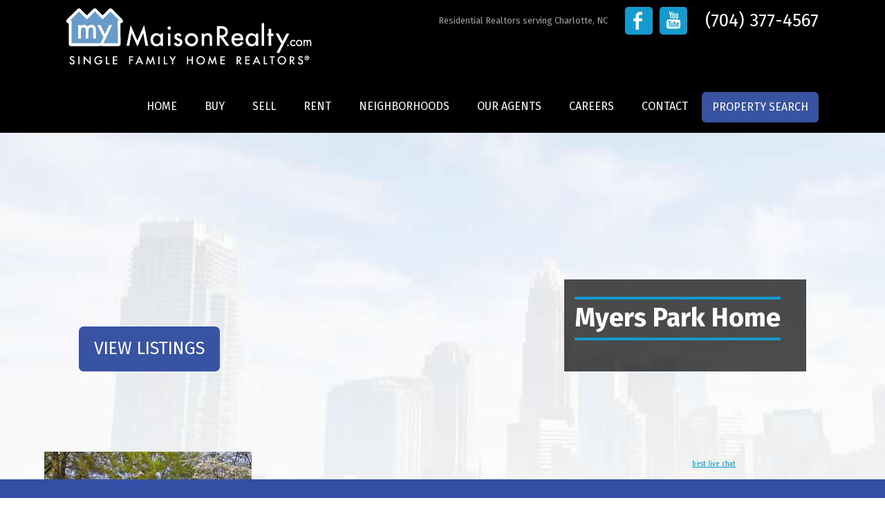

--- FILE ---
content_type: text/html; charset=UTF-8
request_url: https://mymaisonrealty.com/myers-park/_mg_7437/
body_size: 13797
content:
<!DOCTYPE html>
<head>
<meta charset="UTF-8" />
<meta http-equiv="X-UA-Compatible" content="IE=9">
<meta name="viewport" content="width=device-width" />
<title>Myers Park Home - My Maison Realty</title>
<link rel="profile" href="http://gmpg.org/xfn/11" />
<link rel="pingback" href="https://mymaisonrealty.com/xmlrpc.php" />

<link rel="stylesheet" type="text/css" media="all" href="https://mymaisonrealty.com/wp-content/themes/mymaison/style.css" />

<link rel="stylesheet" type="text/css" media="all" href="https://mymaisonrealty.com/wp-content/themes/mymaison/colorbox.css" />

<link rel="stylesheet" type="text/css" media="all" href="https://mymaisonrealty.com/wp-content/themes/mymaison/tabs.css" />

<script type="text/javascript">
 
var namee;
function change(namee){
document.getElementById("Display_content").innerHTML=document.getElementById(namee).innerHTML;
 
//optional Javascript code below - To change color of clicked tab
var livetab, i;
switch(namee){
    case 'tab1':
        livetab='t1';
    break;
    case 'tab2':
        livetab='t2';
    break;
    case 'tab3':
        livetab='t3';
    break;
}
for(i=1;i<=3;i++){
    document.getElementById("t"+i).style.backgroundColor="gray";
}
document.getElementById(livetab).style.backgroundColor="silver";
//optional code ends here
 
}
 
</script>

<style type="text/css" rel="stylesheet">
div.content_tab {
    display:none;
}
#tabbed_section {
background-color: transparent!important;
    background-image: url(images/bg-find-box.png);
    background-repeat: repeat;
    border: 0px;
    height: 100px!important;
    padding-top: 25px!important;
    padding-left: 30px!important;
    padding-right: 20px!important;
    padding-bottom: 25px!important;
    -moz-border-radius: 5px 5px 0px 0px;
    border-radius: 5px 5px 0px 0px;
    border-top: 0px!important;
    }
#menu {
    clear: both;
    width: 300px;
}
#Display_content {
    clear: both;
    min-height: 44px;
    padding: 2px;
    border: 1px solid gray;
}
#ul_tabs {
    clear: both;
    padding: 0px;
    margin: 0px;
}
.lh {
    padding:5px;
    background-color: gray;
    list-style: none;
    width: 88px;
    height: 25px;
    float: left;
    border: 1px solid #FFFFFA;
    text-align:center;
}
li.lh:hover {
    background-color: white;
    cursor: pointer;
}
 
</style>
<link href='https://fonts.googleapis.com/css?family=Fira+Sans:400,400italic,700,700italic' rel='stylesheet' type='text/css'>
<!-- <script src="https://maps.googleapis.com/maps/api/js?v=3.exp&sensor=false"></script> -->
<script src="https://maps.googleapis.com/maps/api/js?key=AIzaSyCifsjitKgXZEl08R8JwrKFkpacFZOZzdg"></script>
<link href='https://fonts.googleapis.com/css?family=Oxygen:400,700,300' rel='stylesheet' type='text/css'>
<link href='https://fonts.googleapis.com/css?family=Merriweather:400,400italic,700,700italic' rel='stylesheet' type='text/css'>
<meta name='robots' content='index, follow, max-image-preview:large, max-snippet:-1, max-video-preview:-1' />
	<style>img:is([sizes="auto" i], [sizes^="auto," i]) { contain-intrinsic-size: 3000px 1500px }</style>
	
	<!-- This site is optimized with the Yoast SEO plugin v23.0 - https://yoast.com/wordpress/plugins/seo/ -->
	<link rel="canonical" href="https://mymaisonrealty.com/myers-park/_mg_7437/" />
	<meta property="og:locale" content="en_US" />
	<meta property="og:type" content="article" />
	<meta property="og:title" content="Myers Park Home - My Maison Realty" />
	<meta property="og:description" content="Single family in Myers Park Neighborhood" />
	<meta property="og:url" content="https://mymaisonrealty.com/myers-park/_mg_7437/" />
	<meta property="og:site_name" content="My Maison Realty" />
	<meta property="article:modified_time" content="2016-05-26T20:49:56+00:00" />
	<meta property="og:image" content="https://mymaisonrealty.com/myers-park/_mg_7437" />
	<meta property="og:image:width" content="1200" />
	<meta property="og:image:height" content="800" />
	<meta property="og:image:type" content="image/jpeg" />
	<meta name="twitter:card" content="summary_large_image" />
	<script type="application/ld+json" class="yoast-schema-graph">{"@context":"https://schema.org","@graph":[{"@type":"WebPage","@id":"https://mymaisonrealty.com/myers-park/_mg_7437/","url":"https://mymaisonrealty.com/myers-park/_mg_7437/","name":"Myers Park Home - My Maison Realty","isPartOf":{"@id":"https://mymaisonrealty.com/#website"},"primaryImageOfPage":{"@id":"https://mymaisonrealty.com/myers-park/_mg_7437/#primaryimage"},"image":{"@id":"https://mymaisonrealty.com/myers-park/_mg_7437/#primaryimage"},"thumbnailUrl":"https://mymaisonrealty.com/wp-content/uploads/2016/04/MG_7437.jpg","datePublished":"2016-05-26T20:40:28+00:00","dateModified":"2016-05-26T20:49:56+00:00","breadcrumb":{"@id":"https://mymaisonrealty.com/myers-park/_mg_7437/#breadcrumb"},"inLanguage":"en-US","potentialAction":[{"@type":"ReadAction","target":["https://mymaisonrealty.com/myers-park/_mg_7437/"]}]},{"@type":"ImageObject","inLanguage":"en-US","@id":"https://mymaisonrealty.com/myers-park/_mg_7437/#primaryimage","url":"https://mymaisonrealty.com/wp-content/uploads/2016/04/MG_7437.jpg","contentUrl":"https://mymaisonrealty.com/wp-content/uploads/2016/04/MG_7437.jpg","width":1200,"height":800,"caption":"Single family in Myers Park Neighborhood"},{"@type":"BreadcrumbList","@id":"https://mymaisonrealty.com/myers-park/_mg_7437/#breadcrumb","itemListElement":[{"@type":"ListItem","position":1,"name":"Home","item":"https://mymaisonrealty.com/"},{"@type":"ListItem","position":2,"name":"Myers Park","item":"https://mymaisonrealty.com/myers-park/"},{"@type":"ListItem","position":3,"name":"Myers Park Home"}]},{"@type":"WebSite","@id":"https://mymaisonrealty.com/#website","url":"https://mymaisonrealty.com/","name":"My Maison Realty","description":"Residential Realtors | Single Family Homes","potentialAction":[{"@type":"SearchAction","target":{"@type":"EntryPoint","urlTemplate":"https://mymaisonrealty.com/?s={search_term_string}"},"query-input":"required name=search_term_string"}],"inLanguage":"en-US"}]}</script>
	<!-- / Yoast SEO plugin. -->


<link rel='dns-prefetch' href='//c1203812.cdn.cloudfiles.rackspacecloud.com' />
<link rel='dns-prefetch' href='//img.davisfarrell.com' />
		<!-- This site uses the Google Analytics by MonsterInsights plugin v9.11.1 - Using Analytics tracking - https://www.monsterinsights.com/ -->
							<script src="//www.googletagmanager.com/gtag/js?id=G-121T4JNBDE"  data-cfasync="false" data-wpfc-render="false" type="text/javascript" async></script>
			<script data-cfasync="false" data-wpfc-render="false" type="text/javascript">
				var mi_version = '9.11.1';
				var mi_track_user = true;
				var mi_no_track_reason = '';
								var MonsterInsightsDefaultLocations = {"page_location":"https:\/\/mymaisonrealty.com\/myers-park\/_mg_7437\/"};
								if ( typeof MonsterInsightsPrivacyGuardFilter === 'function' ) {
					var MonsterInsightsLocations = (typeof MonsterInsightsExcludeQuery === 'object') ? MonsterInsightsPrivacyGuardFilter( MonsterInsightsExcludeQuery ) : MonsterInsightsPrivacyGuardFilter( MonsterInsightsDefaultLocations );
				} else {
					var MonsterInsightsLocations = (typeof MonsterInsightsExcludeQuery === 'object') ? MonsterInsightsExcludeQuery : MonsterInsightsDefaultLocations;
				}

								var disableStrs = [
										'ga-disable-G-121T4JNBDE',
									];

				/* Function to detect opted out users */
				function __gtagTrackerIsOptedOut() {
					for (var index = 0; index < disableStrs.length; index++) {
						if (document.cookie.indexOf(disableStrs[index] + '=true') > -1) {
							return true;
						}
					}

					return false;
				}

				/* Disable tracking if the opt-out cookie exists. */
				if (__gtagTrackerIsOptedOut()) {
					for (var index = 0; index < disableStrs.length; index++) {
						window[disableStrs[index]] = true;
					}
				}

				/* Opt-out function */
				function __gtagTrackerOptout() {
					for (var index = 0; index < disableStrs.length; index++) {
						document.cookie = disableStrs[index] + '=true; expires=Thu, 31 Dec 2099 23:59:59 UTC; path=/';
						window[disableStrs[index]] = true;
					}
				}

				if ('undefined' === typeof gaOptout) {
					function gaOptout() {
						__gtagTrackerOptout();
					}
				}
								window.dataLayer = window.dataLayer || [];

				window.MonsterInsightsDualTracker = {
					helpers: {},
					trackers: {},
				};
				if (mi_track_user) {
					function __gtagDataLayer() {
						dataLayer.push(arguments);
					}

					function __gtagTracker(type, name, parameters) {
						if (!parameters) {
							parameters = {};
						}

						if (parameters.send_to) {
							__gtagDataLayer.apply(null, arguments);
							return;
						}

						if (type === 'event') {
														parameters.send_to = monsterinsights_frontend.v4_id;
							var hookName = name;
							if (typeof parameters['event_category'] !== 'undefined') {
								hookName = parameters['event_category'] + ':' + name;
							}

							if (typeof MonsterInsightsDualTracker.trackers[hookName] !== 'undefined') {
								MonsterInsightsDualTracker.trackers[hookName](parameters);
							} else {
								__gtagDataLayer('event', name, parameters);
							}
							
						} else {
							__gtagDataLayer.apply(null, arguments);
						}
					}

					__gtagTracker('js', new Date());
					__gtagTracker('set', {
						'developer_id.dZGIzZG': true,
											});
					if ( MonsterInsightsLocations.page_location ) {
						__gtagTracker('set', MonsterInsightsLocations);
					}
										__gtagTracker('config', 'G-121T4JNBDE', {"forceSSL":"true","link_attribution":"true"} );
										window.gtag = __gtagTracker;										(function () {
						/* https://developers.google.com/analytics/devguides/collection/analyticsjs/ */
						/* ga and __gaTracker compatibility shim. */
						var noopfn = function () {
							return null;
						};
						var newtracker = function () {
							return new Tracker();
						};
						var Tracker = function () {
							return null;
						};
						var p = Tracker.prototype;
						p.get = noopfn;
						p.set = noopfn;
						p.send = function () {
							var args = Array.prototype.slice.call(arguments);
							args.unshift('send');
							__gaTracker.apply(null, args);
						};
						var __gaTracker = function () {
							var len = arguments.length;
							if (len === 0) {
								return;
							}
							var f = arguments[len - 1];
							if (typeof f !== 'object' || f === null || typeof f.hitCallback !== 'function') {
								if ('send' === arguments[0]) {
									var hitConverted, hitObject = false, action;
									if ('event' === arguments[1]) {
										if ('undefined' !== typeof arguments[3]) {
											hitObject = {
												'eventAction': arguments[3],
												'eventCategory': arguments[2],
												'eventLabel': arguments[4],
												'value': arguments[5] ? arguments[5] : 1,
											}
										}
									}
									if ('pageview' === arguments[1]) {
										if ('undefined' !== typeof arguments[2]) {
											hitObject = {
												'eventAction': 'page_view',
												'page_path': arguments[2],
											}
										}
									}
									if (typeof arguments[2] === 'object') {
										hitObject = arguments[2];
									}
									if (typeof arguments[5] === 'object') {
										Object.assign(hitObject, arguments[5]);
									}
									if ('undefined' !== typeof arguments[1].hitType) {
										hitObject = arguments[1];
										if ('pageview' === hitObject.hitType) {
											hitObject.eventAction = 'page_view';
										}
									}
									if (hitObject) {
										action = 'timing' === arguments[1].hitType ? 'timing_complete' : hitObject.eventAction;
										hitConverted = mapArgs(hitObject);
										__gtagTracker('event', action, hitConverted);
									}
								}
								return;
							}

							function mapArgs(args) {
								var arg, hit = {};
								var gaMap = {
									'eventCategory': 'event_category',
									'eventAction': 'event_action',
									'eventLabel': 'event_label',
									'eventValue': 'event_value',
									'nonInteraction': 'non_interaction',
									'timingCategory': 'event_category',
									'timingVar': 'name',
									'timingValue': 'value',
									'timingLabel': 'event_label',
									'page': 'page_path',
									'location': 'page_location',
									'title': 'page_title',
									'referrer' : 'page_referrer',
								};
								for (arg in args) {
																		if (!(!args.hasOwnProperty(arg) || !gaMap.hasOwnProperty(arg))) {
										hit[gaMap[arg]] = args[arg];
									} else {
										hit[arg] = args[arg];
									}
								}
								return hit;
							}

							try {
								f.hitCallback();
							} catch (ex) {
							}
						};
						__gaTracker.create = newtracker;
						__gaTracker.getByName = newtracker;
						__gaTracker.getAll = function () {
							return [];
						};
						__gaTracker.remove = noopfn;
						__gaTracker.loaded = true;
						window['__gaTracker'] = __gaTracker;
					})();
									} else {
										console.log("");
					(function () {
						function __gtagTracker() {
							return null;
						}

						window['__gtagTracker'] = __gtagTracker;
						window['gtag'] = __gtagTracker;
					})();
									}
			</script>
							<!-- / Google Analytics by MonsterInsights -->
		<script type="text/javascript">
/* <![CDATA[ */
window._wpemojiSettings = {"baseUrl":"https:\/\/s.w.org\/images\/core\/emoji\/16.0.1\/72x72\/","ext":".png","svgUrl":"https:\/\/s.w.org\/images\/core\/emoji\/16.0.1\/svg\/","svgExt":".svg","source":{"concatemoji":"https:\/\/mymaisonrealty.com\/wp-includes\/js\/wp-emoji-release.min.js?ver=6.8.3"}};
/*! This file is auto-generated */
!function(s,n){var o,i,e;function c(e){try{var t={supportTests:e,timestamp:(new Date).valueOf()};sessionStorage.setItem(o,JSON.stringify(t))}catch(e){}}function p(e,t,n){e.clearRect(0,0,e.canvas.width,e.canvas.height),e.fillText(t,0,0);var t=new Uint32Array(e.getImageData(0,0,e.canvas.width,e.canvas.height).data),a=(e.clearRect(0,0,e.canvas.width,e.canvas.height),e.fillText(n,0,0),new Uint32Array(e.getImageData(0,0,e.canvas.width,e.canvas.height).data));return t.every(function(e,t){return e===a[t]})}function u(e,t){e.clearRect(0,0,e.canvas.width,e.canvas.height),e.fillText(t,0,0);for(var n=e.getImageData(16,16,1,1),a=0;a<n.data.length;a++)if(0!==n.data[a])return!1;return!0}function f(e,t,n,a){switch(t){case"flag":return n(e,"\ud83c\udff3\ufe0f\u200d\u26a7\ufe0f","\ud83c\udff3\ufe0f\u200b\u26a7\ufe0f")?!1:!n(e,"\ud83c\udde8\ud83c\uddf6","\ud83c\udde8\u200b\ud83c\uddf6")&&!n(e,"\ud83c\udff4\udb40\udc67\udb40\udc62\udb40\udc65\udb40\udc6e\udb40\udc67\udb40\udc7f","\ud83c\udff4\u200b\udb40\udc67\u200b\udb40\udc62\u200b\udb40\udc65\u200b\udb40\udc6e\u200b\udb40\udc67\u200b\udb40\udc7f");case"emoji":return!a(e,"\ud83e\udedf")}return!1}function g(e,t,n,a){var r="undefined"!=typeof WorkerGlobalScope&&self instanceof WorkerGlobalScope?new OffscreenCanvas(300,150):s.createElement("canvas"),o=r.getContext("2d",{willReadFrequently:!0}),i=(o.textBaseline="top",o.font="600 32px Arial",{});return e.forEach(function(e){i[e]=t(o,e,n,a)}),i}function t(e){var t=s.createElement("script");t.src=e,t.defer=!0,s.head.appendChild(t)}"undefined"!=typeof Promise&&(o="wpEmojiSettingsSupports",i=["flag","emoji"],n.supports={everything:!0,everythingExceptFlag:!0},e=new Promise(function(e){s.addEventListener("DOMContentLoaded",e,{once:!0})}),new Promise(function(t){var n=function(){try{var e=JSON.parse(sessionStorage.getItem(o));if("object"==typeof e&&"number"==typeof e.timestamp&&(new Date).valueOf()<e.timestamp+604800&&"object"==typeof e.supportTests)return e.supportTests}catch(e){}return null}();if(!n){if("undefined"!=typeof Worker&&"undefined"!=typeof OffscreenCanvas&&"undefined"!=typeof URL&&URL.createObjectURL&&"undefined"!=typeof Blob)try{var e="postMessage("+g.toString()+"("+[JSON.stringify(i),f.toString(),p.toString(),u.toString()].join(",")+"));",a=new Blob([e],{type:"text/javascript"}),r=new Worker(URL.createObjectURL(a),{name:"wpTestEmojiSupports"});return void(r.onmessage=function(e){c(n=e.data),r.terminate(),t(n)})}catch(e){}c(n=g(i,f,p,u))}t(n)}).then(function(e){for(var t in e)n.supports[t]=e[t],n.supports.everything=n.supports.everything&&n.supports[t],"flag"!==t&&(n.supports.everythingExceptFlag=n.supports.everythingExceptFlag&&n.supports[t]);n.supports.everythingExceptFlag=n.supports.everythingExceptFlag&&!n.supports.flag,n.DOMReady=!1,n.readyCallback=function(){n.DOMReady=!0}}).then(function(){return e}).then(function(){var e;n.supports.everything||(n.readyCallback(),(e=n.source||{}).concatemoji?t(e.concatemoji):e.wpemoji&&e.twemoji&&(t(e.twemoji),t(e.wpemoji)))}))}((window,document),window._wpemojiSettings);
/* ]]> */
</script>
<link rel='stylesheet' id='jquery.prettyphoto-css' href='https://mymaisonrealty.com/wp-content/plugins/wp-video-lightbox/css/prettyPhoto.css?ver=6.8.3' type='text/css' media='all' />
<link rel='stylesheet' id='video-lightbox-css' href='https://mymaisonrealty.com/wp-content/plugins/wp-video-lightbox/wp-video-lightbox.css?ver=6.8.3' type='text/css' media='all' />
<style id='wp-emoji-styles-inline-css' type='text/css'>

	img.wp-smiley, img.emoji {
		display: inline !important;
		border: none !important;
		box-shadow: none !important;
		height: 1em !important;
		width: 1em !important;
		margin: 0 0.07em !important;
		vertical-align: -0.1em !important;
		background: none !important;
		padding: 0 !important;
	}
</style>
<link rel='stylesheet' id='wp-block-library-css' href='https://mymaisonrealty.com/wp-includes/css/dist/block-library/style.min.css?ver=6.8.3' type='text/css' media='all' />
<style id='classic-theme-styles-inline-css' type='text/css'>
/*! This file is auto-generated */
.wp-block-button__link{color:#fff;background-color:#32373c;border-radius:9999px;box-shadow:none;text-decoration:none;padding:calc(.667em + 2px) calc(1.333em + 2px);font-size:1.125em}.wp-block-file__button{background:#32373c;color:#fff;text-decoration:none}
</style>
<style id='powerpress-player-block-style-inline-css' type='text/css'>


</style>
<style id='global-styles-inline-css' type='text/css'>
:root{--wp--preset--aspect-ratio--square: 1;--wp--preset--aspect-ratio--4-3: 4/3;--wp--preset--aspect-ratio--3-4: 3/4;--wp--preset--aspect-ratio--3-2: 3/2;--wp--preset--aspect-ratio--2-3: 2/3;--wp--preset--aspect-ratio--16-9: 16/9;--wp--preset--aspect-ratio--9-16: 9/16;--wp--preset--color--black: #000000;--wp--preset--color--cyan-bluish-gray: #abb8c3;--wp--preset--color--white: #ffffff;--wp--preset--color--pale-pink: #f78da7;--wp--preset--color--vivid-red: #cf2e2e;--wp--preset--color--luminous-vivid-orange: #ff6900;--wp--preset--color--luminous-vivid-amber: #fcb900;--wp--preset--color--light-green-cyan: #7bdcb5;--wp--preset--color--vivid-green-cyan: #00d084;--wp--preset--color--pale-cyan-blue: #8ed1fc;--wp--preset--color--vivid-cyan-blue: #0693e3;--wp--preset--color--vivid-purple: #9b51e0;--wp--preset--gradient--vivid-cyan-blue-to-vivid-purple: linear-gradient(135deg,rgba(6,147,227,1) 0%,rgb(155,81,224) 100%);--wp--preset--gradient--light-green-cyan-to-vivid-green-cyan: linear-gradient(135deg,rgb(122,220,180) 0%,rgb(0,208,130) 100%);--wp--preset--gradient--luminous-vivid-amber-to-luminous-vivid-orange: linear-gradient(135deg,rgba(252,185,0,1) 0%,rgba(255,105,0,1) 100%);--wp--preset--gradient--luminous-vivid-orange-to-vivid-red: linear-gradient(135deg,rgba(255,105,0,1) 0%,rgb(207,46,46) 100%);--wp--preset--gradient--very-light-gray-to-cyan-bluish-gray: linear-gradient(135deg,rgb(238,238,238) 0%,rgb(169,184,195) 100%);--wp--preset--gradient--cool-to-warm-spectrum: linear-gradient(135deg,rgb(74,234,220) 0%,rgb(151,120,209) 20%,rgb(207,42,186) 40%,rgb(238,44,130) 60%,rgb(251,105,98) 80%,rgb(254,248,76) 100%);--wp--preset--gradient--blush-light-purple: linear-gradient(135deg,rgb(255,206,236) 0%,rgb(152,150,240) 100%);--wp--preset--gradient--blush-bordeaux: linear-gradient(135deg,rgb(254,205,165) 0%,rgb(254,45,45) 50%,rgb(107,0,62) 100%);--wp--preset--gradient--luminous-dusk: linear-gradient(135deg,rgb(255,203,112) 0%,rgb(199,81,192) 50%,rgb(65,88,208) 100%);--wp--preset--gradient--pale-ocean: linear-gradient(135deg,rgb(255,245,203) 0%,rgb(182,227,212) 50%,rgb(51,167,181) 100%);--wp--preset--gradient--electric-grass: linear-gradient(135deg,rgb(202,248,128) 0%,rgb(113,206,126) 100%);--wp--preset--gradient--midnight: linear-gradient(135deg,rgb(2,3,129) 0%,rgb(40,116,252) 100%);--wp--preset--font-size--small: 13px;--wp--preset--font-size--medium: 20px;--wp--preset--font-size--large: 36px;--wp--preset--font-size--x-large: 42px;--wp--preset--spacing--20: 0.44rem;--wp--preset--spacing--30: 0.67rem;--wp--preset--spacing--40: 1rem;--wp--preset--spacing--50: 1.5rem;--wp--preset--spacing--60: 2.25rem;--wp--preset--spacing--70: 3.38rem;--wp--preset--spacing--80: 5.06rem;--wp--preset--shadow--natural: 6px 6px 9px rgba(0, 0, 0, 0.2);--wp--preset--shadow--deep: 12px 12px 50px rgba(0, 0, 0, 0.4);--wp--preset--shadow--sharp: 6px 6px 0px rgba(0, 0, 0, 0.2);--wp--preset--shadow--outlined: 6px 6px 0px -3px rgba(255, 255, 255, 1), 6px 6px rgba(0, 0, 0, 1);--wp--preset--shadow--crisp: 6px 6px 0px rgba(0, 0, 0, 1);}:where(.is-layout-flex){gap: 0.5em;}:where(.is-layout-grid){gap: 0.5em;}body .is-layout-flex{display: flex;}.is-layout-flex{flex-wrap: wrap;align-items: center;}.is-layout-flex > :is(*, div){margin: 0;}body .is-layout-grid{display: grid;}.is-layout-grid > :is(*, div){margin: 0;}:where(.wp-block-columns.is-layout-flex){gap: 2em;}:where(.wp-block-columns.is-layout-grid){gap: 2em;}:where(.wp-block-post-template.is-layout-flex){gap: 1.25em;}:where(.wp-block-post-template.is-layout-grid){gap: 1.25em;}.has-black-color{color: var(--wp--preset--color--black) !important;}.has-cyan-bluish-gray-color{color: var(--wp--preset--color--cyan-bluish-gray) !important;}.has-white-color{color: var(--wp--preset--color--white) !important;}.has-pale-pink-color{color: var(--wp--preset--color--pale-pink) !important;}.has-vivid-red-color{color: var(--wp--preset--color--vivid-red) !important;}.has-luminous-vivid-orange-color{color: var(--wp--preset--color--luminous-vivid-orange) !important;}.has-luminous-vivid-amber-color{color: var(--wp--preset--color--luminous-vivid-amber) !important;}.has-light-green-cyan-color{color: var(--wp--preset--color--light-green-cyan) !important;}.has-vivid-green-cyan-color{color: var(--wp--preset--color--vivid-green-cyan) !important;}.has-pale-cyan-blue-color{color: var(--wp--preset--color--pale-cyan-blue) !important;}.has-vivid-cyan-blue-color{color: var(--wp--preset--color--vivid-cyan-blue) !important;}.has-vivid-purple-color{color: var(--wp--preset--color--vivid-purple) !important;}.has-black-background-color{background-color: var(--wp--preset--color--black) !important;}.has-cyan-bluish-gray-background-color{background-color: var(--wp--preset--color--cyan-bluish-gray) !important;}.has-white-background-color{background-color: var(--wp--preset--color--white) !important;}.has-pale-pink-background-color{background-color: var(--wp--preset--color--pale-pink) !important;}.has-vivid-red-background-color{background-color: var(--wp--preset--color--vivid-red) !important;}.has-luminous-vivid-orange-background-color{background-color: var(--wp--preset--color--luminous-vivid-orange) !important;}.has-luminous-vivid-amber-background-color{background-color: var(--wp--preset--color--luminous-vivid-amber) !important;}.has-light-green-cyan-background-color{background-color: var(--wp--preset--color--light-green-cyan) !important;}.has-vivid-green-cyan-background-color{background-color: var(--wp--preset--color--vivid-green-cyan) !important;}.has-pale-cyan-blue-background-color{background-color: var(--wp--preset--color--pale-cyan-blue) !important;}.has-vivid-cyan-blue-background-color{background-color: var(--wp--preset--color--vivid-cyan-blue) !important;}.has-vivid-purple-background-color{background-color: var(--wp--preset--color--vivid-purple) !important;}.has-black-border-color{border-color: var(--wp--preset--color--black) !important;}.has-cyan-bluish-gray-border-color{border-color: var(--wp--preset--color--cyan-bluish-gray) !important;}.has-white-border-color{border-color: var(--wp--preset--color--white) !important;}.has-pale-pink-border-color{border-color: var(--wp--preset--color--pale-pink) !important;}.has-vivid-red-border-color{border-color: var(--wp--preset--color--vivid-red) !important;}.has-luminous-vivid-orange-border-color{border-color: var(--wp--preset--color--luminous-vivid-orange) !important;}.has-luminous-vivid-amber-border-color{border-color: var(--wp--preset--color--luminous-vivid-amber) !important;}.has-light-green-cyan-border-color{border-color: var(--wp--preset--color--light-green-cyan) !important;}.has-vivid-green-cyan-border-color{border-color: var(--wp--preset--color--vivid-green-cyan) !important;}.has-pale-cyan-blue-border-color{border-color: var(--wp--preset--color--pale-cyan-blue) !important;}.has-vivid-cyan-blue-border-color{border-color: var(--wp--preset--color--vivid-cyan-blue) !important;}.has-vivid-purple-border-color{border-color: var(--wp--preset--color--vivid-purple) !important;}.has-vivid-cyan-blue-to-vivid-purple-gradient-background{background: var(--wp--preset--gradient--vivid-cyan-blue-to-vivid-purple) !important;}.has-light-green-cyan-to-vivid-green-cyan-gradient-background{background: var(--wp--preset--gradient--light-green-cyan-to-vivid-green-cyan) !important;}.has-luminous-vivid-amber-to-luminous-vivid-orange-gradient-background{background: var(--wp--preset--gradient--luminous-vivid-amber-to-luminous-vivid-orange) !important;}.has-luminous-vivid-orange-to-vivid-red-gradient-background{background: var(--wp--preset--gradient--luminous-vivid-orange-to-vivid-red) !important;}.has-very-light-gray-to-cyan-bluish-gray-gradient-background{background: var(--wp--preset--gradient--very-light-gray-to-cyan-bluish-gray) !important;}.has-cool-to-warm-spectrum-gradient-background{background: var(--wp--preset--gradient--cool-to-warm-spectrum) !important;}.has-blush-light-purple-gradient-background{background: var(--wp--preset--gradient--blush-light-purple) !important;}.has-blush-bordeaux-gradient-background{background: var(--wp--preset--gradient--blush-bordeaux) !important;}.has-luminous-dusk-gradient-background{background: var(--wp--preset--gradient--luminous-dusk) !important;}.has-pale-ocean-gradient-background{background: var(--wp--preset--gradient--pale-ocean) !important;}.has-electric-grass-gradient-background{background: var(--wp--preset--gradient--electric-grass) !important;}.has-midnight-gradient-background{background: var(--wp--preset--gradient--midnight) !important;}.has-small-font-size{font-size: var(--wp--preset--font-size--small) !important;}.has-medium-font-size{font-size: var(--wp--preset--font-size--medium) !important;}.has-large-font-size{font-size: var(--wp--preset--font-size--large) !important;}.has-x-large-font-size{font-size: var(--wp--preset--font-size--x-large) !important;}
:where(.wp-block-post-template.is-layout-flex){gap: 1.25em;}:where(.wp-block-post-template.is-layout-grid){gap: 1.25em;}
:where(.wp-block-columns.is-layout-flex){gap: 2em;}:where(.wp-block-columns.is-layout-grid){gap: 2em;}
:root :where(.wp-block-pullquote){font-size: 1.5em;line-height: 1.6;}
</style>
<link rel='stylesheet' id='math-captcha-frontend-css' href='https://mymaisonrealty.com/wp-content/plugins/wp-math-captcha/css/frontend.css?ver=6.8.3' type='text/css' media='all' />
<script type="text/javascript" src="https://mymaisonrealty.com/wp-includes/js/jquery/jquery.min.js?ver=3.7.1" id="jquery-core-js"></script>
<script type="text/javascript" src="https://mymaisonrealty.com/wp-includes/js/jquery/jquery-migrate.min.js?ver=3.4.1" id="jquery-migrate-js"></script>
<script type="text/javascript" src="https://mymaisonrealty.com/wp-content/plugins/wp-video-lightbox/js/jquery.prettyPhoto.js?ver=3.1.6" id="jquery.prettyphoto-js"></script>
<script type="text/javascript" id="video-lightbox-js-extra">
/* <![CDATA[ */
var vlpp_vars = {"prettyPhoto_rel":"wp-video-lightbox","animation_speed":"fast","slideshow":"5000","autoplay_slideshow":"false","opacity":"0.80","show_title":"true","allow_resize":"true","allow_expand":"true","default_width":"640","default_height":"480","counter_separator_label":"\/","theme":"pp_default","horizontal_padding":"20","hideflash":"false","wmode":"opaque","autoplay":"false","modal":"false","deeplinking":"false","overlay_gallery":"true","overlay_gallery_max":"30","keyboard_shortcuts":"true","ie6_fallback":"true"};
/* ]]> */
</script>
<script type="text/javascript" src="https://mymaisonrealty.com/wp-content/plugins/wp-video-lightbox/js/video-lightbox.js?ver=3.1.6" id="video-lightbox-js"></script>
<script type="text/javascript" src="https://mymaisonrealty.com/wp-content/plugins/google-analytics-for-wordpress/assets/js/frontend-gtag.min.js?ver=9.11.1" id="monsterinsights-frontend-script-js" async="async" data-wp-strategy="async"></script>
<script data-cfasync="false" data-wpfc-render="false" type="text/javascript" id='monsterinsights-frontend-script-js-extra'>/* <![CDATA[ */
var monsterinsights_frontend = {"js_events_tracking":"true","download_extensions":"doc,pdf,ppt,zip,xls,docx,pptx,xlsx","inbound_paths":"[{\"path\":\"\\\/go\\\/\",\"label\":\"affiliate\"},{\"path\":\"\\\/recommend\\\/\",\"label\":\"affiliate\"}]","home_url":"https:\/\/mymaisonrealty.com","hash_tracking":"false","v4_id":"G-121T4JNBDE"};/* ]]> */
</script>
<script type="text/javascript" src="https://c1203812.cdn.cloudfiles.rackspacecloud.com/jquery.autocomplete.min.js?ver=6.8.3" id="cloudscript-js"></script>
<script type="text/javascript" src="https://img.davisfarrell.com/js/localdata.js?ver=6.8.3" id="localdata-js"></script>
<script type="text/javascript" src="https://img.davisfarrell.com/js/autosub_so.js?ver=6.8.3" id="autosub-js"></script>
<script type="text/javascript" src="https://mymaisonrealty.com/wp-content/themes/mymaison/js/google-map.js?ver=1.0" id="googlemap-js"></script>
<link rel="https://api.w.org/" href="https://mymaisonrealty.com/wp-json/" /><link rel="alternate" title="JSON" type="application/json" href="https://mymaisonrealty.com/wp-json/wp/v2/media/3336" /><link rel="EditURI" type="application/rsd+xml" title="RSD" href="https://mymaisonrealty.com/xmlrpc.php?rsd" />
<meta name="generator" content="WordPress 6.8.3" />
<link rel='shortlink' href='https://mymaisonrealty.com/?p=3336' />
<link rel="alternate" title="oEmbed (JSON)" type="application/json+oembed" href="https://mymaisonrealty.com/wp-json/oembed/1.0/embed?url=https%3A%2F%2Fmymaisonrealty.com%2Fmyers-park%2F_mg_7437%2F" />
<link rel="alternate" title="oEmbed (XML)" type="text/xml+oembed" href="https://mymaisonrealty.com/wp-json/oembed/1.0/embed?url=https%3A%2F%2Fmymaisonrealty.com%2Fmyers-park%2F_mg_7437%2F&#038;format=xml" />
            <script type="text/javascript"><!--
                                function powerpress_pinw(pinw_url){window.open(pinw_url, 'PowerPressPlayer','toolbar=0,status=0,resizable=1,width=460,height=320');	return false;}
                //-->

                // tabnab protection
                window.addEventListener('load', function () {
                    // make all links have rel="noopener noreferrer"
                    document.querySelectorAll('a[target="_blank"]').forEach(link => {
                        link.setAttribute('rel', 'noopener noreferrer');
                    });
                });
            </script>
            <script>
            WP_VIDEO_LIGHTBOX_VERSION="1.9.12";
            WP_VID_LIGHTBOX_URL="https://mymaisonrealty.com/wp-content/plugins/wp-video-lightbox";
                        function wpvl_paramReplace(name, string, value) {
                // Find the param with regex
                // Grab the first character in the returned string (should be ? or &)
                // Replace our href string with our new value, passing on the name and delimeter

                var re = new RegExp("[\?&]" + name + "=([^&#]*)");
                var matches = re.exec(string);
                var newString;

                if (matches === null) {
                    // if there are no params, append the parameter
                    newString = string + '?' + name + '=' + value;
                } else {
                    var delimeter = matches[0].charAt(0);
                    newString = string.replace(re, delimeter + name + "=" + value);
                }
                return newString;
            }
            </script> <link rel="shortcut icon" href="https://mymaisonrealty.com/wp-content/themes/mymaison/images/favicon.png" > 		<style type="text/css" id="wp-custom-css">
			.condos-banner-box {
    background-color: rgba(255, 255, 255, 0.6) !important;
    box-shadow: 0px 0px 10px 0px rgba(0, 0, 0, 0.196) !important;
}	

.sb-bt {
    border-radius: 5px;
    background: #3753a1 !important;
    box-shadow: 0px 0px 14px 0px rgba(0, 0, 0, 0.227);
    width: 290px !important;
    height: 73px !important;
    margin: auto !important;
    border: 0px !important;
    color: #fff;
    font-size: 20px !important;
    text-transform: uppercase;
    font-weight: 600;
    margin-left: 107px !important;
}

.sb-bt:hover {
    background: #4967bb !important;
}

.infusion-submit {
    width: 100%;
    float: left;
    margin: 20px 0;
}

.fl-button-lightbox-content{
	background-color:transparent !important;	
}

.page-template-blank-beaver-builder .idxprop{
		min-height:auto !important;
		float:left !important;
		width:100% !important;
		margin-bottom:25px !important;
	}

.mfp-close{
	font-size:0px !important;
	background:none !important;
	width:0px;
	height:0px;
}

.mfp-figure .mfp-close:before {
    content: "X";
    font-size: 22px;
    width: 40px !important;
    height: 40px;
    float: right;
    border-radius: 100%;
    color: #000;
    text-align: center;
    font-family: arial;
    font-weight: bold;
    margin-right: -6px;
}

.mfp-figure .mfp-close {
    display: block!important;
    width: 40px;
    height: 40px;
    float: right;
    margin: 20px -20px 0 0;
} 

#sl-2 img {
	height: 267px !important;
}
.idxphoto2 {
	background: none !important;
	margin-bottom: 0px !important;
	margin-top: 0px !important;
	padding: 0px !important;
	border: 0px !important;
}
.idxprop a {
	margin: 0px !important;
	padding: 0px !important;
	border: 0px !important;
}
.idxprop h3 {
	display: none;
}
.idxprop {
	position: relative;
}
.idxprop br {
	display: none;
}
.idxprop img {
	display: none !important;
}
.idxphoto2 img {
	display: block !important;
	height: 261px !important;
	width: 100% !important;
	width: 350px !important;
	max-width: 100%;
}
.info-5 {
	float: left;
	width: 100%;
	padding: 15px 0px;
	background: #fff;
	margin: 0px;
	text-align: center;
	position: relative;
	top: -17px;
}
.info-5 a {
	padding: 10px 15px !important;
	color: #fff !important;
	font-size: 18px !important;
}
.idxprop .info-2 {
	background-color: rgba(242, 242, 243, 0.9) !important;
	padding: 10px 10px !important;
	color: #3753a1;
	font-size: 16px;
	position: absolute;
	top: 26px;
}
.idxprop .info-2 b {
	font-size: 20px !important;
	color: #3753a1;
}
.info-1 {
	    background-color: rgba(47, 71, 129, 0.9) !important;
    color: #fff;
    font-size: 17px;
    position: absolute;
    float: left;
    width: 91.6%;
    text-align: center;
    bottom: 88px;
    padding: 18px 0 18px 0;
}
.info-1 b {
	color: #fff;
	font-size: 19px;
}
.sl-inner-1 {
	float: left !important;
	height: auto !important;
	border: 0px solid #fff !important;
}
.sl-inner-1 h2 {
	color: #0099cf;
	text-align: center;
	width: 100%;
	float: left;
	background: #fff;
	margin: 0px;
	padding: 15px 0px;
	font-size: 20px;
	text-transform: uppercase;
	font-weight: 600;
}
.sl-inner h2 {
	color: #0099cf;
	text-align: center;
	width: 100%;
	float: left;
	background: #fff;
	margin: 0px;
	padding: 15px 0px;
	font-size: 20px;
	text-transform: uppercase;
	font-weight: 600;
}
.info-3 {
	background-color: rgba(47, 71, 129, 0.9) !important;
	color: #fff;
	font-size: 17px;
	position: absolute;
	float: left;
	width: 91%;
	bottom: 85px;
	padding: 4px 0 18px 0;
	text-align: center;
}
.info-3 b {
	color: #fff;
	font-size: 19px;
}
.tos-close span:after, .tos-close span:before {
	width: 12px !important;
	height: 12px !important;
}
.tos-wrapper.tos-has-thumbnails .tos-pagination {
	height: 70px;
	display: none !important;
}
.slick-list {
	margin-left: 13px !important;
}
.home-info-section {
	margin: 0px;
	padding: 50px 0px;
	background: #fff;
	float: left;
	width: 100%;
}
.home-info-section .box-con {
	margin: auto;
	max-width: 1200px;
}
.box-info-1 {
	float: left;
	width: 31%;
	margin-right: 25px; 
}
.box-info-1 a{ 
	background: #239bcb;
	padding: 30px;
    width: 100%;
    float: left;
	min-height:214px;
}
.box-info-1 a:hover{ 
	background: #3855a3; 
}

.box-info-2 {
	float: left;
	width: 31%;
	margin-left: 12px;
	margin-right: 12px; 
}
.box-info-2 a{ 
	background: #239bcb;
	padding: 30px;
    width: 100%;
    float: left;
	min-height:214px;
}
.box-info-2 a:hover{ 
	background: #3855a3; 
}

.box-info-3 {
	float: left;
	width: 31%;
	margin-left: 30px; 
}
.box-info-3 a{ 
	background: #239bcb;
	padding: 30px;
    width: 100%;
    float: left;
	min-height:214px;
}
.box-info-3 a:hover{ 
	background: #3855a3; 
}

.box-inner-main {
	float: left;
	width: 100%;
	position: relative;
	display: flex;
}
.box-inner-main .icon {
	float: left;
	width: 100%;
	margin: 0px;
	padding: 0 0 0px 0px;
	color: #fff;
	font-size: 30px;
	text-align: center;
}
.box-inner-main h2 {
	margin: 0px;
	padding: 0px;
	float: left;
	width: 100%;
	font-size: 25px;
	font-family: Fira Sans, sans-serif;
	font-weight: 600;
	text-align: center;
	color: #fff;
}
.box-inner-main h2 a {
	color: #fff;
	text-decoration: none;
}
.box-inner-main h2 a:hover {
	text-decoration: none;
	color: #000;
}

/* slide idx current lisitng slider end here */

@media screen and (min-width: 100px) and (max-width: 500px) {
.info-3 {
	padding-top: 6px;
}
}

@media screen and (min-width: 100px) and (max-width: 768px) {
.slick-list {
	margin-left: 0px !important;
}
.info-1 {
	width: 100% !important;
}
.info-3 {
	width: 100% !important;
}
.slick-prev {
	left: -14px !important;
	z-index: 10 !important;
}
.form-head-time h1 {
	font-size: 31px !important;
}
#popmake-5761 {
	padding-left: 10px !important;
	padding-right: 10px !important;
}
.half-col-form-l {
	float: left;
	width: 100%;
}
.half-col-form-r {
	float: right;
	width: 100%;
}
.form-head-time h3 br {
	display: none;
}
.pum-container.pum-responsive.pum-responsive-medium {
	width: 90% !important;
	max-width: 90% !important;
}
.form-head h2 {
	padding: 22px 0 10px 0px !important;
	font-size: 25px !important;
}
.form-head h3 {
	font-size: 18px !important;
	line-height: 23px !important;
}
.form-sb-bt {
	font-size: 14px !important;
}
.bb-carousel .uabb-image-carousel-item {
	width: 332px !important;
}
.bb-carousel .uabb-image-carousel {
	margin: -10px;
	max-width: 332px !important;
	margin: auto !important;
}
.bb-carousel .uabb-image-carousel {
	margin: -10px;
	max-width: 332px !important;
	margin: auto !important;
}
}

@media screen and (min-width: 1150px) and (max-width: 1920px) {
.bb-carousel .uabb-image-carousel-item {
	width: 386px !important;
}
}

@media screen and (min-width: 10px) and (max-width: 768px) {
.box-inner-main {
	display: inline-block !important;
}
.box-info-1 {
	width: 100% !important;
	margin-right: 0px;
}
.box-info-2 {
	float: left !important;
	width: 100% !important;
	margin-left: 0px !important;
	margin-right: 0px !important;
	margin-top: 30px !important;
	margin-bottom: 30px !important;
}
.box-info-3 {
	margin-left: 0px !important;
	width: 100% !important;
}
.home-info-section .box-con {
	max-width: 90% !important;
}
}

@media screen and (min-width: 769px) and (max-width: 1100px) {
.home-info-section .box-con {
	max-width: 90% !important;
}
}

@media screen and (max-width: 1920px) and (min-width: 1150px){
.bb-carousel .uabb-image-carousel-item {
    width: 386px !important;
}
}

@media screen and (min-width: 2px) and (max-width: 768px){
	
	.form-header h3{
		padding: 0 0 14px 20px !important;
    font-size: 19px !important;
	}
	
}		</style>
		<!-- RECOMMEND PUTTING THESE CALLS IN THE "HEAD" SECTION, AFTER JQUERY IS DECLARED -->
<link href="https://c1203812.cdn.cloudfiles.rackspacecloud.com/jquery.autocomplete.css" rel="stylesheet" type="text/css" />
</head>


<body>
<div id="main-wrapper-all">
  <div id="header-wrapper">
    <div id="main-header">
      <div id="header">
        <div id="logo">
          <a href="https://mymaisonrealty.com">
            <img src="https://mymaisonrealty.com/wp-content/themes/mymaison/images/maison-logo.png" alt="" border="0">
          </a>
        </div><!-- #logo -->
        <div id="header-content-wrapper">
          <div id="header-content">
            
            <div id="header-content1">Residential Realtors serving Charlotte, NC</div><!-- header-content1 -->
          <div class="header-cont-right">
            <div id="social-icons">
              <div id="social1"><a href="http://www.facebook.com/MyTownhome.MaisonProperties.MyHomeLeasing" target="_blank"></a></div><!-- social1 -->
              <div id="social2"><a href="https://www.youtube.com/channel/UCR3ru9eoz_iv3QKfgci4icw" target="_blank"></a></div><!-- social1 -->
            </div><!-- social-icons -->

            <div id="header-content2"><a href="callto://7043774567" class="analytics action:phone label:7043774567 cat:header">(704) 377-4567</a></div><!-- header-content2 -->
            </div><!-- header cont right -->
            
          </div><!-- header-content -->
        </div><!-- header-content-wrapper -->


      <nav id="site-navigation" class="main-navigation" role="navigation">
      <button class="menu-toggle" aria-controls="primary-menu" aria-expanded="false">MENU</button>
      <div class="menu-main-container"><ul id="primary-menu" class="menu"><li id="menu-item-46" class="menu-item menu-item-type-custom menu-item-object-custom menu-item-home menu-item-46"><a href="http://mymaisonrealty.com/">Home</a></li>
<li id="menu-item-26" class="menu-item menu-item-type-post_type menu-item-object-page menu-item-26"><a href="https://mymaisonrealty.com/buy-a-home/">Buy</a></li>
<li id="menu-item-32" class="menu-item menu-item-type-post_type menu-item-object-page menu-item-32"><a href="https://mymaisonrealty.com/sell-my-home/">Sell</a></li>
<li id="menu-item-3129" class="menu-item menu-item-type-custom menu-item-object-custom menu-item-3129"><a target="_blank" href="http://www.myhomeleasing.com/">Rent</a></li>
<li id="menu-item-28" class="menu-item menu-item-type-post_type menu-item-object-page menu-item-28"><a href="https://mymaisonrealty.com/neighborhoods/">Neighborhoods</a></li>
<li id="menu-item-1807" class="menu-item menu-item-type-post_type menu-item-object-page menu-item-1807"><a href="https://mymaisonrealty.com/our-agents/">Our Agents</a></li>
<li id="menu-item-4468" class="menu-item menu-item-type-custom menu-item-object-custom menu-item-4468"><a href="https://myhomenorthcarolina.com/careers/">Careers</a></li>
<li id="menu-item-29" class="menu-item menu-item-type-post_type menu-item-object-page menu-item-29"><a href="https://mymaisonrealty.com/contact/">Contact</a></li>
<li id="menu-item-3410" class="menu-item menu-item-type-custom menu-item-object-custom menu-item-3410"><a href="http://mymaisonrealty.localhomesearch.net/mthmap">Property Search</a></li>
</ul></div>      </nav><!-- #site-navigation -->

      </div><!-- header -->
    </div><!-- main-header -->
  </div><!-- header-wrapper -->  

 
    
    

  
<div id="main-wrapper">
  <div id="main">
    <div class="page-content">

      <div id="news-events">
              <div id="communities-heading-photo">
                  <div id="communities-heading-link"><a href="#listings">View Listings</a></div>
                    <div id="communities-title-box"><div id="page-heading"><h2></h2>
          <h1>Myers Park Home</h1></div>
          <div style="font-size: 14px; color: #ffffff;"></div>
        </div><!-- communities-heading-photo -->
      </div><!-- news-events -->

      <div id="page-text"><p class="attachment"><a href='https://mymaisonrealty.com/wp-content/uploads/2016/04/MG_7437.jpg'><img fetchpriority="high" decoding="async" width="300" height="200" src="https://mymaisonrealty.com/wp-content/uploads/2016/04/MG_7437-300x200.jpg" class="attachment-medium size-medium" alt="Home in Myers Park" srcset="https://mymaisonrealty.com/wp-content/uploads/2016/04/MG_7437-300x200.jpg 300w, https://mymaisonrealty.com/wp-content/uploads/2016/04/MG_7437-768x512.jpg 768w, https://mymaisonrealty.com/wp-content/uploads/2016/04/MG_7437-1024x683.jpg 1024w, https://mymaisonrealty.com/wp-content/uploads/2016/04/MG_7437-200x133.jpg 200w, https://mymaisonrealty.com/wp-content/uploads/2016/04/MG_7437-920x613.jpg 920w, https://mymaisonrealty.com/wp-content/uploads/2016/04/MG_7437.jpg 1200w" sizes="(max-width: 300px) 100vw, 300px" /></a></p>
</div>
      
      <div id="features-row">
        <div id="features"> 
        <div class="responsive-tabs">
<h2 class="tabtitle">Overview</h2>
<div class="tabcontent">
          
          <div class="tab-content">
          
                          
          </div><!-- tab content -->  

          

          

          

          

        </div></div> 
        </div><!-- features -->


        <div id="features-agents">
          <h2>Community Realtor</h2>

          <div id="community-realtors">
            <div class="community-realtor">
              
              <div class="agent-neighborhood-quote"></div>

            </div> <!-- community-realtor --> 
          </div><!-- #community-realtors -->
        </div><!-- features-agents -->
      </div><!--- / features row -->


      <div id="communities-gallery" class="no-mobile">
             </div><!-- communities-gallery -->


<!-- 

####################   Only show on mobile 


 -->
      <div class="slider-mobile">
             </div><!-- communities-gallery -->

    </div><!-- page-content -->
  </div><!-- main -->
</div><!-- main-wrapper -->

<div id="main2">

<div id="communities-listings">

  
<div id="bottom-link"><a href="https://mymaisonrealty.com/neighborhoods/">view all neighborhoods</a></div><!-- -->
</div><!-- main2 -->
   

</div>
<!-- main -->

</div>
<!-- main-wrapper -->

<div id="footer">
  <div id="footer-wrapper">
    <div id="footer-row1">
      <div id="footer-row1-box1">
        <div class="item-address">
          <h2>
            My Townhome Realty          </h2>
          1500 South Blvd Charlotte, NC 28203                            </div>
        <!-- address -->
        <div class="item-address">
          <h2>
            My Home Leasing          </h2>
          718 West Trade Street Ste I, Charlotte, NC 28202                            </div>
        <!-- address -->
        <div class="item-address">
          <h2>
            My Maison Realty          </h2>
          1601 Elizabeth Avenue Charlotte, NC 28204                            </div>
        <!-- address --> 
      </div>
      <!-- footer-row1-box1 -->
      
      <div id="footer-newsletter">
        <div class="newsletter-signup"> <a href="https://mymaisonrealty.com/newsletter">Newsletter Signup</a> </div>
        <!-- agent-button-link --> 
      </div>
      <!-- footer-newsletter -->
      
      <div id="footer-content2">
        <div id="footer-social">
          <div id="social4"><a href="https://www.youtube.com/channel/UCR3ru9eoz_iv3QKfgci4icw" target="_blank"></a></div>
          <div id="social3"><a href="http://www.facebook.com/MyTownhome.MaisonProperties.MyHomeLeasing" target="_blank"></a></div>
        </div>
        <div id="footer-links">
          <p><a href="https://mymaisonrealty.com/about">ABOUT</a>
          <p><a href="https://myhomenorthcarolina.com/careers/">CAREERS</a>
          <p><a href="https://mymaisonrealty.com/resources">RESOURCES</a>
          <p><a href="https://mymaisonrealty.com/contact">CONTACT US</a>
		  <p><a href="https://myknowledgenc.com/login/">AGENT LOGIN</a>
        </div>
      </div>
    </div>
    <div id="footer2"><a href="https://mymaisonrealty.com/sitemap">sitemap</a> | <a href="https://mymaisonrealty.com/terms-conditions/" target="_blank">terms and conditions</a> | <a href="https://mymaisonrealty.com/privacy-policy/" target="_blank">privacy policy</a> | site by <a href="http://www.bellaworksweb.com" target="_blank">bellaworks</a></div>
  </div>
</div>
<div id="chat-bar">
  <div id="chat-bar-background">
    <div id="chat-bar-background-wrapper">
      <div id="chat-tab"> 
        
        <!-- This code must be installed within the body tags --> 
        
        <script type="text/javascript">

    var lhnAccountN = "3217-1";

    var lhnButtonN = 7695;

    var lhnInviteEnabled = 1;

    var lhnWindowN = 0;

    var lhnDepartmentN = 0;

    var lhnInviteN = 21336;

    var lhnChatPosition = 'default';

</script> 
        <a href="http://www.livehelpnow.net/products/live-chat-system" target="_blank" style="font-size:10px;" id="lhnHelp">best live chat</a> 
        <script src="//www.livehelpnow.net/lhn/widgets/chatbutton/lhnchatbutton-current.min.js" type="text/javascript" id="lhnscript"></script> 
      </div>
    </div>
  </div>
</div>
</div>
<!-- main-wrapper-all -->

<script type="speculationrules">
{"prefetch":[{"source":"document","where":{"and":[{"href_matches":"\/*"},{"not":{"href_matches":["\/wp-*.php","\/wp-admin\/*","\/wp-content\/uploads\/*","\/wp-content\/*","\/wp-content\/plugins\/*","\/wp-content\/themes\/mymaison\/*","\/*\\?(.+)"]}},{"not":{"selector_matches":"a[rel~=\"nofollow\"]"}},{"not":{"selector_matches":".no-prefetch, .no-prefetch a"}}]},"eagerness":"conservative"}]}
</script>
<script type="text/javascript">
  (function() {
    window._pa = window._pa || {};
    // _pa.orderId = "myUser@email.com"; // OPTIONAL: include your user's email address or order ID
    // _pa.revenue = "19.99"; // OPTIONAL: include dynamic purchase value for the conversion
    // _pa.onLoadEvent = "sign_up"; // OPTIONAL: name of segment/conversion to be fired on script load
    var pa = document.createElement('script'); pa.type = 'text/javascript'; pa.async = true;
    pa.src = ('https:' == document.location.protocol ? 'https:' : 'http:') + "//tag.marinsm.com/serve/5afd831d1fc4b5f418000043.js";
    var s = document.getElementsByTagName('script')[0]; s.parentNode.insertBefore(pa, s);
  })();
</script><link rel='stylesheet' id='tabby-css' href='https://mymaisonrealty.com/wp-content/plugins/tabby-responsive-tabs/css/tabby.css?ver=1.4.1' type='text/css' media='all' />
<link rel='stylesheet' id='tabby-print-css' href='https://mymaisonrealty.com/wp-content/plugins/tabby-responsive-tabs/css/tabby-print.css?ver=1.4.1' type='text/css' media='print' />
<script type="text/javascript" src="https://mymaisonrealty.com/wp-content/themes/mymaison/assets/js/vendors.js?ver=1.0" id="vendors-js"></script>
<script type="text/javascript" src="https://mymaisonrealty.com/wp-content/themes/mymaison/assets/js/custom.js?ver=1.0" id="custom-js"></script>
<script type="text/javascript" src="https://mymaisonrealty.com/wp-content/plugins/tabby-responsive-tabs/js/tabby.js?ver=1.4.1" id="tabby-js"></script>
<script type="text/javascript" id="tabby-js-after">
/* <![CDATA[ */
jQuery(document).ready(function($) { RESPONSIVEUI.responsiveTabs(); })
/* ]]> */
</script>

<!-- This site is optimized with Phil Singleton's WP SEO Structured Data Plugin v2.8.1 - https://kcseopro.com/wordpress-seo-structured-data-schema-plugin/ -->

<!-- / WP SEO Structured Data Plugin. -->

<script>
  (function(i,s,o,g,r,a,m){i['GoogleAnalyticsObject']=r;i[r]=i[r]||function(){
  (i[r].q=i[r].q||[]).push(arguments)},i[r].l=1*new Date();a=s.createElement(o),
  m=s.getElementsByTagName(o)[0];a.async=1;a.src=g;m.parentNode.insertBefore(a,m)
  })(window,document,'script','https://www.google-analytics.com/analytics.js','ga');

  ga('create', 'UA-20050041-8', 'auto');
  ga('send', 'pageview');

</script>
<link rel="stylesheet" type="text/css" href="https://mymaisonrealty.com/wp-content/themes/mymaison/list/slick.css">
<link rel="stylesheet" type="text/css" href="https://mymaisonrealty.com/wp-content/themes/mymaison/list/slick-theme.css">
<link rel="stylesheet" type="text/css" href="https://mymaisonrealty.com/wp-content/themes/mymaison/list/lightbox.min.css">
<style type="text/css">
    html, body {
      margin: 0;
      padding: 0;
    }

    * {
      box-sizing: border-box;
    }

    .slider {
        width: 50%;
        margin: 100px auto;
    }

    #sl-2 .slick-slide {
      margin: 0px 20px;
    }

    #sl-2 .slick-slide img {
      width: 100%;
    }
	
	 #sl-3 .slick-slide {
      margin: 0px 20px;
    }

    #sl-3 .slick-slide img {
      width: 100%;
    }
	
	 #sl-4 .slick-slide {
      margin: 0px 20px;
    }

    #sl-4 .slick-slide img {
      width: 100%;
    }

    .slick-prev:before,
    .slick-next:before {
      color: black;
    }


    .slick-slide {
      transition: all ease-in-out .3s;
      opacity: 1;
    }
    
    .slick-active {
      opacity: 1;
    }

    .slick-current {
      opacity: 1;
    }
	
	
  </style>
<script src="https://cdnjs.cloudflare.com/ajax/libs/slick-carousel/1.8.1/slick.js"></script> 
<script type="text/javascript">
   
   var el = document.getElementsByClassName("idxclear");
while(el.length > 0) {
		el[0].parentNode.removeChild(el[0]);
	}
	
    $(document).on('ready', function() {
   
      $("#idx").slick({
        dots: false,
        infinite: false,
        slidesToShow: 3,
        slidesToScroll: 1,
		responsive: [
                    {
                        breakpoint: 360,
                        settings: {
                            slidesToShow: 1,
                        }
                    },
                    {
                        breakpoint: 450,
                        settings: {
                            slidesToShow: 1,
                        }
                    },
                    
                    {
                        breakpoint: 700,
                        settings: {
                             rows: 1,
                            slidesToShow: 2,
            }
        }
                ]
      });

	});
	
</script>
</body></html>

--- FILE ---
content_type: text/css
request_url: https://mymaisonrealty.com/wp-content/themes/mymaison/list/lightbox.min.css
body_size: 835
content:
.lb-loader, .lightbox {
	text-align: center;
	line-height: 0
}
.lb-dataContainer:after, .lb-outerContainer:after {
	content: "";
	clear: both
}
html.lb-disable-scrolling {
	overflow: hidden;
	position: fixed;
	height: 100vh;
	width: 100vw
}
.lightboxOverlay {
	position: absolute;
	top: 0;
	left: 0;
	z-index: 9999;
	background-color: #000;
	filter: alpha(Opacity=80);
	opacity: .8;
	display: none
}
.lightbox {
	position: absolute;
	left: 0;
	width: 100%;
	z-index: 10000;
	font-weight: 400
}
.lightbox .lb-image {
	display: block;
	height: auto;
	max-width: inherit;
	max-height: none;
	border-radius: 3px;
	border: 4px solid #fff
}
.lightbox a img {
	border: none
}
.lb-outerContainer {
	position: relative;
	width: 250px;
	height: 250px;
	margin: 0 auto;
	border-radius: 4px;
	background-color: #fff
}
.lb-loader, .lb-nav {
	position: absolute;
	left: 0
}
.lb-outerContainer:after {
	display: table
}
.lb-loader {
	top: 43%;
	height: 25%;
	width: 100%
}
.lb-cancel {
	display: block;
	width: 32px;
	height: 32px;
	margin: 0 auto;
	background: url(https://www.mytownhome.com/bw/wp-content/themes/mytownhome/list/loading.gif) no-repeat
}
.lb-nav {
	top: 0;
	height: 100%;
	width: 100%;
	z-index: 10
}
.lb-container>.nav {
	left: 0
}
.lb-nav a {
	outline: 0;
	background-image: url([data-uri])
}
.lb-next, .lb-prev {
	height: 100%;
	cursor: pointer;
	display: block
}
.lb-nav a.lb-prev {
	width: 34%;
	left: 0;
	float: left;
	background: url(https://www.mytownhome.com/bw/wp-content/themes/mytownhome/list/prev.png) left 48% no-repeat;
	filter: alpha(Opacity=0);
	opacity: 0;
	-webkit-transition: opacity .6s;
	-moz-transition: opacity .6s;
	-o-transition: opacity .6s;
	transition: opacity .6s
}
.lb-nav a.lb-prev:hover {
	filter: alpha(Opacity=100);
	opacity: 1
}
.lb-nav a.lb-next {
	width: 64%;
	right: 0;
	float: right;
	background: url(https://www.mytownhome.com/bw/wp-content/themes/mytownhome/list/next.png) right 48% no-repeat;
	filter: alpha(Opacity=0);
	opacity: 0;
	-webkit-transition: opacity .6s;
	-moz-transition: opacity .6s;
	-o-transition: opacity .6s;
	transition: opacity .6s
}
.lb-nav a.lb-next:hover {
	filter: alpha(Opacity=100);
	opacity: 1
}
.lb-dataContainer {
	margin: 0 auto;
	padding-top: 5px;
	width: 100%;
	border-bottom-left-radius: 4px;
	border-bottom-right-radius: 4px
}
.lb-dataContainer:after {
	display: table
}
.lb-data {
	padding: 0 4px;
	color: #ccc
}
.lb-data .lb-details {
	width: 85%;
	float: left;
	text-align: left;
	line-height: 1.1em
}
.lb-data .lb-caption {
	font-size: 13px;
	font-weight: 700;
	line-height: 1em
}
.lb-data .lb-caption a {
	color: #4ae
}
.lb-data .lb-number {
	display: block;
	clear: left;
	padding-bottom: 1em;
	font-size: 12px;
	color: #999
}
.lb-data .lb-close {
	display: block;
	float: right;
	width: 30px;
	height: 30px;
	background: url(https://www.mytownhome.com/bw/wp-content/themes/mytownhome/list/close.png) top right no-repeat;
	text-align: right;
	outline: 0;
	filter: alpha(Opacity=70);
	opacity: .7;
	-webkit-transition: opacity .2s;
	-moz-transition: opacity .2s;
	-o-transition: opacity .2s;
	transition: opacity .2s
}
.lb-data .lb-close:hover {
	cursor: pointer;
	filter: alpha(Opacity=100);
	opacity: 1
}
